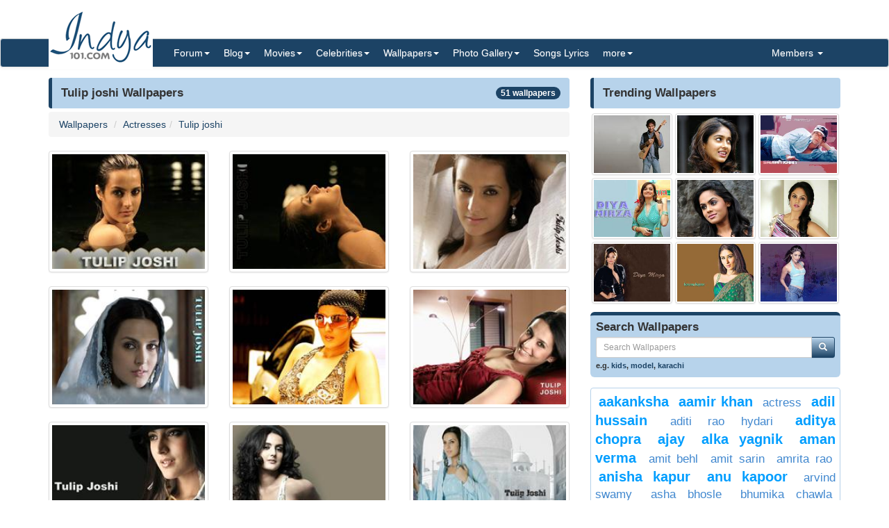

--- FILE ---
content_type: text/html; charset=utf-8
request_url: https://www.indya101.com/c/wallpapers/Actresses/Tulip-joshi
body_size: 5598
content:


<!DOCTYPE html>

<html>
<head>
    <meta name="viewport" content="width=device-width" />
    <title>Tulip joshi wallpapers | Indya101.com</title>
    <meta name="description" content="" />
    <meta name="keywords" content="" />
    <meta name="google-site-verification" content="NF2vPRC11vVVcKqUOaBopf1q-3Bf4jJ1Ldq6lYwLdLo" />
    <meta http-equiv="x-ua-compatible" content="IE=edge">
                    
    <link href="/content/css?v=l_AKBn2cN7ELkeKYMw9dPywh_YNNkGYvkMoE3Gt5yOE1" rel="stylesheet"/>

</head>
<body>


<div class="container">
    <div class="row">
        <div class="col-sm-12 hidden-xs" style="height: 55px;">
            <a href="https://www.indya101.com/"><img src="/themes/indya101/logo.png" style="position: absolute; z-index: 1;" class="hidden-xs" /></a>
            <div class="pull-right top5" style="margin-right: 10px;">
                <div class="social-icons">
                    
                </div>
            </div>
        </div>
    </div>

</div>
<nav class="navbar navbar-default navbar-condensed">
    <div class="container">
        <div class="container-fluid">
            <div class="navbar-header">
                <button type="button" class="navbar-toggle collapsed" data-toggle="collapse" data-target="#bs-example-navbar-collapse-1">
                    <span class="sr-only">Toggle navigation</span>
                    <span class="icon-bar"></span>
                    <span class="icon-bar"></span>
                    <span class="icon-bar"></span>
                </button>
                <a class="navbar-brand visible-xs" href="https://www.indya101.com/">Indya101.com</a>
            </div>
            <div class="collapse navbar-collapse logomargin" id="bs-example-navbar-collapse-1">
                <ul class="nav navbar-nav">

                    <li class="dropdown">
                        <a href="/c/forum" class="dropdown-toggle" data-toggle="dropdown" role="button">Forum<span class="caret"></span></a>
                        <ul class="dropdown-menu" role="menu">
                                <li><a href="/c/forum/topics/1/Introductions">Introductions!</a></li>
                                <li><a href="/c/forum/topics/2/General-Discussions">General Discussions</a></li>
                                <li><a href="/c/forum/topics/3/Celebrities">Celebrities</a></li>
                                <li><a href="/c/forum/topics/4/Movies">Movies</a></li>
                                <li><a href="/c/forum/topics/5/Contests--Quizzes--Competitions">Contests / Quizzes / Competitions!</a></li>
                                <li><a href="/c/forum/topics/6/Support--Help-Desk">Support / Help Desk</a></li>
                                <li><a href="/c/forum/topics/0/Post-New-Topic">Post New Topic</a></li>
                        </ul>
                    </li>

                    <li class="dropdown">
                        <a href="/c/blog" class="dropdown-toggle" data-toggle="dropdown" role="button">Blog<span class="caret"></span></a>
                        <ul class="dropdown-menu" role="menu">
                                <li><a href="/c/blog/category/148/Awards">Awards</a></li>
                                <li><a href="/c/blog/category/2/Events">Events</a></li>
                                <li><a href="/c/blog/category/4/First-Look">First Look</a></li>
                                <li><a href="/c/blog/category/1/Gossips">Gossips</a></li>
                                <li><a href="/c/blog/category/113/Interviews">Interviews</a></li>
                                <li><a href="/c/blog/category/9/Modeling">Modeling</a></li>
                                <li><a href="/c/blog/category/3/Movie-Previews">Movie Previews</a></li>
                                <li><a href="/c/blog/category/131/Movie-Reviews">Movie Reviews</a></li>
                                <li><a href="/c/blog/category/929/Movies">Movies</a></li>
                                <li><a href="/c/blog/category/7/Scandals">Scandals</a></li>
                                <li><a href="/c/blog/category/8/Sports">Sports</a></li>
                                <li><a href="/c/blog/category/6/TV-Shows">TV Shows</a></li>
                                <li><a href="/c/blog/category/5/Videos">Videos</a></li>
                        </ul>
                    </li>

                    <li class="dropdown">
                        <a href="/c/movies" class="dropdown-toggle" data-toggle="dropdown" role="button">Movies<span class="caret"></span></a>
                        <ul class="dropdown-menu" role="menu">
                            <li><a href="/c/movies/newreleases">New Releases</a></li>
                            <li><a href="/c/movies/upcoming">Upcoming Movies</a></li>
                            <li><a href="/c/movies/trailers">Movie Trailers</a></li>
                            <li><a href="/c/movies/top100">Top 100 Movies</a></li>
                            <li><a href="/c/movies/releasedates">Release Dates</a></li>
                            <li><a href="/c/movies/year">Movies - By Year</a></li>
                            <li><a href="/c/movies/genre">Movies - By Genre</a></li>
                            <li><a href="/c/movies/tags">Movies - By Tags</a></li>
                            <li><a href="/c/movies/alphabetical">Movies - Alphabetical</a></li>
                        </ul>
                    </li>

                    <li class="dropdown">
                        <a href="/c/celebrities" class="dropdown-toggle" data-toggle="dropdown" role="button">Celebrities<span class="caret"></span></a>
                        <ul class="dropdown-menu" role="menu">
                                <li><a href="/c/celebrities/Actors">Actors</a></li>
                                <li><a href="/c/celebrities/Actors-TV">Actors (TV)</a></li>
                                <li><a href="/c/celebrities/Actresses">Actresses</a></li>
                                <li><a href="/c/celebrities/Actresses-TV">Actresses (TV)</a></li>
                                <li><a href="/c/celebrities/Dancers">Dancers</a></li>
                                <li><a href="/c/celebrities/Models-female">Models (female)</a></li>
                                <li><a href="/c/celebrities/Models-male">Models (male)</a></li>
                                <li><a href="/c/celebrities/Singers">Singers</a></li>
                                <li><a href="/c/celebrities/Sports">Sports</a></li>
                        </ul>
                    </li>

                    <li class="dropdown">
                        <a href="/c/wallpapers/" class="dropdown-toggle" data-toggle="dropdown" role="button">Wallpapers<span class="caret"></span></a>
                        <div class="dropdown-menu multi-column" style="width: 350px;">
                            <div class="container-fluid">
                                <div class="row-fluid">
                                    <div class="col-md-6">
<ul class="dropdown-menu">
<li><a href="/c/wallpapers/"  class="menu-red">Latest additions</a></li>
<li><a href="/c/wallpapers/Actors">Actors</a></li>
<li><a href="/c/wallpapers/Actors-Tv">Actors (Tv)</a></li>
<li><a href="/c/wallpapers/Actresses">Actresses</a></li>
<li><a href="/c/wallpapers/Actresses-TV">Actresses (TV)</a></li>
<li><a href="/c/wallpapers/Dancers">Dancers</a></li>
</ul>
</div>
<div class="col-md-6">
<ul class="dropdown-menu">
<li><a href="/c/wallpapers/Models-Female">Models (Female)</a></li>
<li><a href="/c/wallpapers/Models-Male">Models (Male)</a></li>
<li><a href="/c/wallpapers/Movies">Movies</a></li>
<li><a href="/c/wallpapers/Singers">Singers</a></li>
<li><a href="/c/wallpapers/Sports">Sports</a></li>
<li><a href="/c/wallpapers/upload"  class="menu-bold">Submit Wallpapers</a></li>
</ul>
</div>

                                </div>
                            </div>

                        </div>
                    </li>

                    <li class="dropdown">
                        <a href="/c/gallery" class="dropdown-toggle" data-toggle="dropdown" role="button">Photo Gallery<span class="caret"></span></a>
                        <ul class="dropdown-menu" role="menu">
                                <li><a href="/c/gallery/Actors">Actors</a></li>
                                <li><a href="/c/gallery/Actors-TV">Actors (TV)</a></li>
                                <li><a href="/c/gallery/Actresses">Actresses</a></li>
                                <li><a href="/c/gallery/Actresses-TV">Actresses (TV)</a></li>
                                <li><a href="/c/gallery/Awards">Awards</a></li>
                                <li><a href="/c/gallery/Dancers">Dancers</a></li>
                                <li><a href="/c/gallery/Events--Shows">Events &amp; Shows</a></li>
                                <li><a href="/c/gallery/Models-female">Models (female)</a></li>
                                <li><a href="/c/gallery/Models-Male">Models (Male)</a></li>
                                <li><a href="/c/gallery/Movie-Stills">Movie Stills</a></li>
                                <li><a href="/c/gallery/Singers">Singers</a></li>
                                <li><a href="/c/gallery/Sports">Sports</a></li>
                        </ul>
                    </li>
                    <li><a href="/c/lyrics/">Songs Lyrics</a></li>

                    <li class="dropdown">
                        <a href="javascript:;" class="dropdown-toggle" data-toggle="dropdown" role="button">more<span class="caret"></span></a>
                        <ul class="dropdown-menu" role="menu">
                            <li><a href="/c/videos/">Videos</a></li>
                            <li><a href="/c/sms/">SMS Messages</a></li>
                            <li><a href="/c/funnypictures/">Funny Pictures</a></li>
                            <li><a href="/c/screensavers/">Screen Savers</a></li>
                        </ul>
                    </li>

                </ul>
                <ul class="nav navbar-nav navbar-right">
                    <li class="dropdown">
                        <a href="#" class="dropdown-toggle" data-toggle="dropdown" role="button">Members  <span class="caret"></span></a>
                            <ul class="dropdown-menu" role="menu">
                                <li><a href="/c/members/register">Sign Up</a></li>
                                <li><a href="/c/members/login">Login</a></li>
                                <li><a href="/c/members/resetpassword">Reset Password</a></li>
                            </ul>
                    </li>
                </ul>

            </div>
        </div>
    </div>
</nav>

    <div class="container bottom5 ">

    </div>



    <div class="container">
        
<div class="row">
    <div class="col-sm-8">
        <div class="content-header"><h1>Tulip joshi Wallpapers<span class="badge pull-right bgcolor-dark">51 wallpapers</span></h1></div>
                <ol class="breadcrumb">
                    <li><a href="/c/wallpapers/">Wallpapers</a></li>
            <li><a href="/c/wallpapers/Actresses">Actresses</a></li><li><a href="/c/wallpapers/Actresses/Tulip-joshi">Tulip joshi</a></li>
        </ol>

        <div class="row">

                <div class="col-xs-6 col-sm-4 col-md-4 col-lg-4"><a href="/c/wallpapers/wallpaper/15012-tulip-joshi-tulip-joshi" class="thumbnail"><img src="/wallpapers/Actresses/Tulip_joshi/2012/9/4/tn_Tulip_Joshi_Wallpaperjpg_13_hfhsz_Indya101(dot)com.jpg" style="width:100%;" /></a></div>
                <div class="col-xs-6 col-sm-4 col-md-4 col-lg-4"><a href="/c/wallpapers/wallpaper/15011-tulip-joshi-tulip-joshi" class="thumbnail"><img src="/wallpapers/Actresses/Tulip_joshi/2012/9/4/tn_Tulip_Joshi_Wallpaperjpg_12_dtoyd_Indya101(dot)com.jpg" style="width:100%;" /></a></div>
                <div class="col-xs-6 col-sm-4 col-md-4 col-lg-4"><a href="/c/wallpapers/wallpaper/15010-tulip-joshi-tulip-joshi" class="thumbnail"><img src="/wallpapers/Actresses/Tulip_joshi/2012/9/4/tn_Tulip_Joshi_Wallpaperjpg_11_vhtdl_Indya101(dot)com.jpg" style="width:100%;" /></a></div>
                <div class="col-xs-6 col-sm-4 col-md-4 col-lg-4"><a href="/c/wallpapers/wallpaper/15009-tulip-joshi-tulip-joshi" class="thumbnail"><img src="/wallpapers/Actresses/Tulip_joshi/2012/9/4/tn_Tulip_Joshi_Wallpaperjpg_10_fsiry_Indya101(dot)com.jpg" style="width:100%;" /></a></div>
                <div class="col-xs-6 col-sm-4 col-md-4 col-lg-4"><a href="/c/wallpapers/wallpaper/15008-tulip-joshi-tulip-joshi" class="thumbnail"><img src="/wallpapers/Actresses/Tulip_joshi/2012/9/4/tn_Tulip_Joshi_Wallpaperjpg_9_rmxos_Indya101(dot)com.jpg" style="width:100%;" /></a></div>
                <div class="col-xs-6 col-sm-4 col-md-4 col-lg-4"><a href="/c/wallpapers/wallpaper/15007-tulip-joshi-tulip-joshi" class="thumbnail"><img src="/wallpapers/Actresses/Tulip_joshi/2012/9/4/tn_Tulip_Joshi_Wallpaperjpg_8_tccnu_Indya101(dot)com.jpg" style="width:100%;" /></a></div>
                <div class="col-xs-6 col-sm-4 col-md-4 col-lg-4"><a href="/c/wallpapers/wallpaper/15006-tulip-joshi-tulip-joshi" class="thumbnail"><img src="/wallpapers/Actresses/Tulip_joshi/2012/9/4/tn_Tulip_Joshi_Wallpaperjpg_7_pjquk_Indya101(dot)com.jpg" style="width:100%;" /></a></div>
                <div class="col-xs-6 col-sm-4 col-md-4 col-lg-4"><a href="/c/wallpapers/wallpaper/15005-tulip-joshi-tulip-joshi" class="thumbnail"><img src="/wallpapers/Actresses/Tulip_joshi/2012/9/4/tn_Tulip_Joshi_Wallpaperjpg_6_usapt_Indya101(dot)com.jpg" style="width:100%;" /></a></div>
                <div class="col-xs-6 col-sm-4 col-md-4 col-lg-4"><a href="/c/wallpapers/wallpaper/15004-tulip-joshi-tulip-joshi" class="thumbnail"><img src="/wallpapers/Actresses/Tulip_joshi/2012/9/4/tn_Tulip_Joshi_Wallpaperjpg_5_mcvvh_Indya101(dot)com.jpg" style="width:100%;" /></a></div>
                <div class="col-xs-6 col-sm-4 col-md-4 col-lg-4"><a href="/c/wallpapers/wallpaper/15003-tulip-joshi-tulip-joshi" class="thumbnail"><img src="/wallpapers/Actresses/Tulip_joshi/2012/9/4/tn_Tulip_Joshi_Wallpaperjpg_4_wxrti_Indya101(dot)com.jpg" style="width:100%;" /></a></div>
                <div class="col-xs-6 col-sm-4 col-md-4 col-lg-4"><a href="/c/wallpapers/wallpaper/15002-tulip-joshi-tulip-joshi" class="thumbnail"><img src="/wallpapers/Actresses/Tulip_joshi/2012/9/4/tn_Tulip_Joshi_Wallpaperjpg_3_rnfnl_Indya101(dot)com.jpg" style="width:100%;" /></a></div>
                <div class="col-xs-6 col-sm-4 col-md-4 col-lg-4"><a href="/c/wallpapers/wallpaper/15001-tulip-joshi-tulip-joshi" class="thumbnail"><img src="/wallpapers/Actresses/Tulip_joshi/2012/9/4/tn_Tulip_Joshi_Wallpaperjpg_2_zgwlo_Indya101(dot)com.jpg" style="width:100%;" /></a></div>
        </div>
        <nav class="text-center small">
    <ul class="pagination">
        <li class="disabled">
            <a href="/c/wallpapers/Actresses/Tulip-joshi/pg_0" aria-label="Previous">
                <span aria-hidden="true">&laquo;</span>
            </a>
        </li>
        <li  class="active"><a href="/c/wallpapers/Actresses/Tulip-joshi/pg_1">1</a></li>
        <li ><a href="/c/wallpapers/Actresses/Tulip-joshi/pg_2">2</a></li>
        <li ><a href="/c/wallpapers/Actresses/Tulip-joshi/pg_3">3</a></li>
        <li ><a href="/c/wallpapers/Actresses/Tulip-joshi/pg_4">4</a></li>
        <li ><a href="/c/wallpapers/Actresses/Tulip-joshi/pg_5">5</a></li>
        <li>
            <a href="/c/wallpapers/Actresses/Tulip-joshi/pg_2" aria-label="Next">
                <span aria-hidden="true">&raquo;</span>
            </a>
        </li>
    </ul>
</nav>



    </div>
    <div class="col-sm-4">

<div class="content-header"><h1>Trending Wallpapers</h1></div>
<div class="row no-pad bottom10">
        <div class="col-xs-4 gallerythumb1"><a href="/c/wallpapers/wallpaper/9382-zubeen-garg-zubeen-garg" class="thumbnail"><img src="/wallpapers/Singers/Zubeen_Garg/2011/11/18/tn_Zubeen_Garg_Wallpaper_qezay.jpg" style="width:100%;" /></a></div>
        <div class="col-xs-4 gallerythumb1"><a href="/c/wallpapers/wallpaper/13593-ileana-d-cruz-ileana-d-cruz" class="thumbnail"><img src="/wallpapers/Models_Female/Ileana_D_Cruz/2012/5/22/tn_Ileana_D_Cruz_Wallpaper_18_atrfm_Indya101(dot)com.jpg" style="width:100%;" /></a></div>
        <div class="col-xs-4 gallerythumb1"><a href="/c/wallpapers/wallpaper/15484-salman-khan-salman-khan" class="thumbnail"><img src="/wallpapers/Actors/Salman_Khan/2012/9/22/tn_Salman_Khan_Wallpaper_18_popka_Indya101(dot)com.jpg" style="width:100%;" /></a></div>
        <div class="col-xs-4 gallerythumb1"><a href="/c/wallpapers/wallpaper/5867-dia-mirza-diya-mirza" class="thumbnail"><img src="/wallpapers/Actresses/Diya_Mirza/2011/7/23/tn_Diya_Mirza_Wallpaper_21_drtfj.jpg" style="width:100%;" /></a></div>
        <div class="col-xs-4 gallerythumb1"><a href="/c/wallpapers/wallpaper/14382-karthika-nair-karthika-nair" class="thumbnail"><img src="/wallpapers/Actresses/Karthika_Nair/2012/7/11/tn_Karthika_Nair_Wallpaper_22_oedlq_Indya101(dot)com.JPG" style="width:100%;" /></a></div>
        <div class="col-xs-4 gallerythumb1"><a href="/c/wallpapers/wallpaper/14390-karthika-nair-karthika-nair" class="thumbnail"><img src="/wallpapers/Actresses/Karthika_Nair/2012/7/11/tn_Karthika_Nair_Wallpaper_30_oeugv_Indya101(dot)com.jpg" style="width:100%;" /></a></div>
        <div class="col-xs-4 gallerythumb1"><a href="/c/wallpapers/wallpaper/5929-dia-mirza-diya-mirza" class="thumbnail"><img src="/wallpapers/Actresses/Diya_Mirza/2011/7/23/tn_Diya_Mirza_Wallpaper_133_zgcgk.jpg" style="width:100%;" /></a></div>
        <div class="col-xs-4 gallerythumb1"><a href="/c/wallpapers/wallpaper/5171-kareena-kapoor-kareena-kapoor" class="thumbnail"><img src="/wallpapers/Actresses/Kareena_Kapoor/2011/7/23/tn_Kareena_Kapoor_Wallpaper_209_afwkz.jpg" style="width:100%;" /></a></div>
        <div class="col-xs-4 gallerythumb1"><a href="/c/wallpapers/wallpaper/5185-kareena-kapoor-kareena-kapoor" class="thumbnail"><img src="/wallpapers/Actresses/Kareena_Kapoor/2011/7/23/tn_Kareena_Kapoor_Wallpaper_223_yykii.jpg" style="width:100%;" /></a></div>
</div>


<form action="/c/wallpapers/DoSearch" method="post">
    <div class="row bottom10">
        <div class="col-md-12">
            <div class="search-box">
                <h4>Search Wallpapers</h4>
                <div class="input-group col-md-12">
                    <input type="text" class="form-control input-sm" placeholder="Search Wallpapers" name="txtSearch" id="txtSearch"/>
                    <span class="input-group-btn">
                        <button class="btn btn-info btn-sm" type="submit">
                            <i class="glyphicon glyphicon-search"></i>
                        </button>
                    </span>
                </div>
                
                <span class="links">e.g. <a href="/c/wallpapers/search/kids">kids</a>, <a href="/c/wallpapers/search/model">model</a>, <a href="/c/wallpapers/search/karachi">karachi</a></span>
            </div>

        </div>
    </div>
</form>



<div class="panel panel-info">
    <div class="panel-body tagCloud">
        <a class="weight3" href="/c/wallpapers/search/aakanksha">aakanksha</a> <a class="weight3" href="/c/wallpapers/search/Aamir+khan">Aamir khan</a> <a class="weight4" href="/c/wallpapers/search/Actress">Actress</a> <a class="weight3" href="/c/wallpapers/search/Adil+Hussain">Adil Hussain</a> <a class="weight4" href="/c/wallpapers/search/Aditi+Rao+Hydari">Aditi Rao Hydari</a> <a class="weight3" href="/c/wallpapers/search/Aditya+Chopra">Aditya Chopra</a> <a class="weight3" href="/c/wallpapers/search/ajay">ajay</a> <a class="weight3" href="/c/wallpapers/search/ALKA+YAGNIK">ALKA YAGNIK</a> <a class="weight3" href="/c/wallpapers/search/aman+verma">aman verma</a> <a class="weight4" href="/c/wallpapers/search/Amit+Behl">Amit Behl</a> <a class="weight4" href="/c/wallpapers/search/Amit+Sarin">Amit Sarin</a> <a class="weight4" href="/c/wallpapers/search/amrita+rao">amrita rao</a> <a class="weight3" href="/c/wallpapers/search/Anisha+Kapur">Anisha Kapur</a> <a class="weight3" href="/c/wallpapers/search/anu+kapoor">anu kapoor</a> <a class="weight4" href="/c/wallpapers/search/Arvind+Swamy">Arvind Swamy</a> <a class="weight4" href="/c/wallpapers/search/asha+bhosle">asha bhosle</a> <a class="weight4" href="/c/wallpapers/search/bhumika+chawla">bhumika chawla</a> <a class="weight4" href="/c/wallpapers/search/Bombay+Jayashri">Bombay Jayashri</a> <a class="weight4" href="/c/wallpapers/search/Charu+asopa">Charu asopa</a> <a class="weight3" href="/c/wallpapers/search/Chillar+Party">Chillar Party</a> <a class="weight3" href="/c/wallpapers/search/chit">chit</a> <a class="weight4" href="/c/wallpapers/search/Chunky+Pandey">Chunky Pandey</a> <a class="weight3" href="/c/wallpapers/search/D-Day">D-Day</a> <a class="weight4" href="/c/wallpapers/search/Deepika+Padukone">Deepika Padukone</a> <a class="weight4" href="/c/wallpapers/search/Deva">Deva</a> <a class="weight3" href="/c/wallpapers/search/Dimple+Kapadia">Dimple Kapadia</a> <a class="weight3" href="/c/wallpapers/search/diwan">diwan</a> <a class="weight4" href="/c/wallpapers/search/Dwij+Yadav">Dwij Yadav</a> <a class="weight3" href="/c/wallpapers/search/Entertainment">Entertainment</a> <a class="weight4" href="/c/wallpapers/search/Gang+of+Ghosts">Gang of Ghosts</a> <a class="weight4" href="/c/wallpapers/search/Gia+Johnson">Gia Johnson</a> <a class="weight4" href="/c/wallpapers/search/girl">girl</a> <a class="weight4" href="/c/wallpapers/search/Govinda">Govinda</a> <a class="weight4" href="/c/wallpapers/search/Gulzar">Gulzar</a> <a class="weight4" href="/c/wallpapers/search/Himanshi+Choudhary">Himanshi Choudhary</a> <a class="weight3" href="/c/wallpapers/search/himesh">himesh</a> <a class="weight4" href="/c/wallpapers/search/isha+kop">isha kop</a> <a class="weight3" href="/c/wallpapers/search/ishta">ishta</a> <a class="weight3" href="/c/wallpapers/search/Jagjit">Jagjit</a> <a class="weight3" href="/c/wallpapers/search/Kapil+Dev">Kapil Dev</a> <a class="weight4" href="/c/wallpapers/search/karan+nath">karan nath</a> <a class="weight4" href="/c/wallpapers/search/Karanvir">Karanvir</a> <a class="weight4" href="/c/wallpapers/search/kareena">kareena</a> <a class="weight4" href="/c/wallpapers/search/Kareena+kapoor">Kareena kapoor</a> <a class="weight4" href="/c/wallpapers/search/karishma">karishma</a> <a class="weight3" href="/c/wallpapers/search/Karthi">Karthi</a> <a class="weight4" href="/c/wallpapers/search/Karthik">Karthik</a> <a class="weight4" href="/c/wallpapers/search/khurana">khurana</a> <a class="weight4" href="/c/wallpapers/search/Kick">Kick</a> <a class="weight3" href="/c/wallpapers/search/kumar+sanu">kumar sanu</a> <a class="weight4" href="/c/wallpapers/search/Lata+Mangeshkar">Lata Mangeshkar</a> <a class="weight3" href="/c/wallpapers/search/Leena">Leena</a> <a class="weight3" href="/c/wallpapers/search/Louis+Banks">Louis Banks</a> <a class="weight4" href="/c/wallpapers/search/machhli+jal+ki+rani+hai">machhli jal ki rani hai</a> <a class="weight3" href="/c/wallpapers/search/male+model">male model</a> <a class="weight4" href="/c/wallpapers/search/Manisha">Manisha</a> <a class="weight3" href="/c/wallpapers/search/Mohammad+Iqbal+Khan">Mohammad Iqbal Khan</a> <a class="weight3" href="/c/wallpapers/search/Nigaar+Z.+Khan">Nigaar Z. Khan</a> <a class="weight4" href="/c/wallpapers/search/POOJA">POOJA</a> <a class="weight4" href="/c/wallpapers/search/Pooja+gaur">Pooja gaur</a> <a class="weight4" href="/c/wallpapers/search/Prem+Nazir">Prem Nazir</a> <a class="weight4" href="/c/wallpapers/search/Priyal+Gor">Priyal Gor</a> <a class="weight4" href="/c/wallpapers/search/R.+Madhavan">R. Madhavan</a> <a class="weight3" href="/c/wallpapers/search/Rajjo">Rajjo</a> <a class="weight4" href="/c/wallpapers/search/ranbir+kapoor">ranbir kapoor</a> <a class="weight4" href="/c/wallpapers/search/Randir+Kapoor">Randir Kapoor</a> <a class="weight3" href="/c/wallpapers/search/Rati+Agnihotri">Rati Agnihotri</a> <a class="weight3" href="/c/wallpapers/search/Ravi+Shastri">Ravi Shastri</a> <a class="weight3" href="/c/wallpapers/search/Ronit+Roy">Ronit Roy</a> <a class="weight4" href="/c/wallpapers/search/Sahil+Khan">Sahil Khan</a> <a class="weight4" href="/c/wallpapers/search/salman+">salman </a> <a class="weight1" href="/c/wallpapers/search/sana+saeed">sana saeed</a> <a class="weight4" href="/c/wallpapers/search/Shaan">Shaan</a> <a class="weight3" href="/c/wallpapers/search/Shabana+raza">Shabana raza</a> <a class="weight2" href="/c/wallpapers/search/shahid+kapoor">shahid kapoor</a> <a class="weight4" href="/c/wallpapers/search/sharad">sharad</a> <a class="weight4" href="/c/wallpapers/search/Sharad+malhotra">Sharad malhotra</a> <a class="weight3" href="/c/wallpapers/search/Shilpa+Shukla">Shilpa Shukla</a> <a class="weight4" href="/c/wallpapers/search/SHRIYA">SHRIYA</a> <a class="weight4" href="/c/wallpapers/search/Simone+Singh">Simone Singh</a> <a class="weight4" href="/c/wallpapers/search/Singham">Singham</a> <a class="weight4" href="/c/wallpapers/search/suhas">suhas</a> <a class="weight4" href="/c/wallpapers/search/Sunil+Shetty">Sunil Shetty</a> <a class="weight3" href="/c/wallpapers/search/sunny+deol">sunny deol</a> <a class="weight4" href="/c/wallpapers/search/sunny+leone">sunny leone</a> <a class="weight4" href="/c/wallpapers/search/Super+Nani">Super Nani</a> <a class="weight4" href="/c/wallpapers/search/surabhi">surabhi</a> <a class="weight4" href="/c/wallpapers/search/Tulip+Joshi">Tulip Joshi</a> <a class="weight3" href="/c/wallpapers/search/tv+actor">tv actor</a> <a class="weight4" href="/c/wallpapers/search/Varsha">Varsha</a> <a class="weight3" href="/c/wallpapers/search/Varun">Varun</a> <a class="weight3" href="/c/wallpapers/search/virat">virat</a> <a class="weight4" href="/c/wallpapers/search/virat+kohli">virat kohli</a> <a class="weight4" href="/c/wallpapers/search/vishnu">vishnu</a> <a class="weight4" href="/c/wallpapers/search/vishnuvardha">vishnuvardha</a> <a class="weight4" href="/c/wallpapers/search/wallaper">wallaper</a> <a class="weight4" href="/c/wallpapers/search/WallpapeR">WallpapeR</a> <a class="weight4" href="/c/wallpapers/search/Yami+Gautam">Yami Gautam</a> <a class="weight4" href="/c/wallpapers/search/yesudas">yesudas</a> <a class="weight4" href="/c/wallpapers/search/zubeen+garg">zubeen garg</a> 
    </div>
</div>

    </div>

</div>

    </div>
    <footer class="footer">
        <div class="container">

    <div class="row">
        <div class="col-sm-6">Copyright ©2026 Indya101.com - All Rights Reserved.- .016</div>
        <div class="col-sm-6 text-right">
                                                

        </div>
    </div>

        </div>

    </footer>



    

    <script src="/bundles/jquery?v=8z6YzzH0c3lAT2R_qe2hLO3ZyowcuHmPA5RUiWrC6gU1"></script>

    <script src="/bundles/jqueryval?v=tbCA1UoE62X7WPrB5lldRIGebkQepUuA4izLhZGKxR41"></script>

    <script src="/bundles/bootstrap?v=6F69ePQjyYoTsSTMs9YCaATNBbN2mbcwXjrwYRFN_Ys1"></script>

    <script src="/bundles/jsscripts?v=GoaIucHRplQ--Ku9b3vqkSUvMJEscN1APp73yiyt7hQ1"></script>

    

    <script>
        $(document).ready(function () {
            setTimeout(function () {
                ShowMailingListPOP();
            }, 5000);
        });

        $('.preview').popover({
            'trigger':'hover',
            'html':true,
            'content':function(){
                var url = $(this).attr("data-image-url");
                return '<img src="'+url+'" style="width:100%;">';
            }
        });
        $('.preview-popover').popover({
            'trigger':'hover',
            'html':true
        });
        $(function () {
            $("body").tooltip({ selector: '[data-toggle="tooltip"]' });
        });
    </script>
        <script>
            (function (i, s, o, g, r, a, m) {
                i['GoogleAnalyticsObject'] = r; i[r] = i[r] || function () {
                    (i[r].q = i[r].q || []).push(arguments)
                }, i[r].l = 1 * new Date(); a = s.createElement(o),
                m = s.getElementsByTagName(o)[0]; a.async = 1; a.src = g; m.parentNode.insertBefore(a, m)
            })(window, document, 'script', '//www.google-analytics.com/analytics.js', 'ga');

            ga('create', 'UA-25000865-1', 'auto');
            ga('send', 'pageview');

        </script>
            <script type="text/javascript">
            var sc_project=10538452;
            var sc_invisible=1;
            var sc_security="90e48542";
        </script>
        <script type="text/javascript" async src="https://www.statcounter.com/counter/counter.js"></script>
        <noscript>
            <div class="statcounter"> <a title="hits counter" href="http://statcounter.com/" target="_blank"> <img class="statcounter" src="http://c.statcounter.com/10538452/0/90e48542/1/" alt="hits counter"></a></div>
        </noscript>

    <script type="text/javascript" src="//s7.addthis.com/js/300/addthis_widget.js#pubid=ra-55b322a6777382c0" async="async"></script>



<script defer src="https://static.cloudflareinsights.com/beacon.min.js/vcd15cbe7772f49c399c6a5babf22c1241717689176015" integrity="sha512-ZpsOmlRQV6y907TI0dKBHq9Md29nnaEIPlkf84rnaERnq6zvWvPUqr2ft8M1aS28oN72PdrCzSjY4U6VaAw1EQ==" data-cf-beacon='{"version":"2024.11.0","token":"7bcd0e80b29d43d0b407d3fa814a8db9","r":1,"server_timing":{"name":{"cfCacheStatus":true,"cfEdge":true,"cfExtPri":true,"cfL4":true,"cfOrigin":true,"cfSpeedBrain":true},"location_startswith":null}}' crossorigin="anonymous"></script>
</body>
</html>